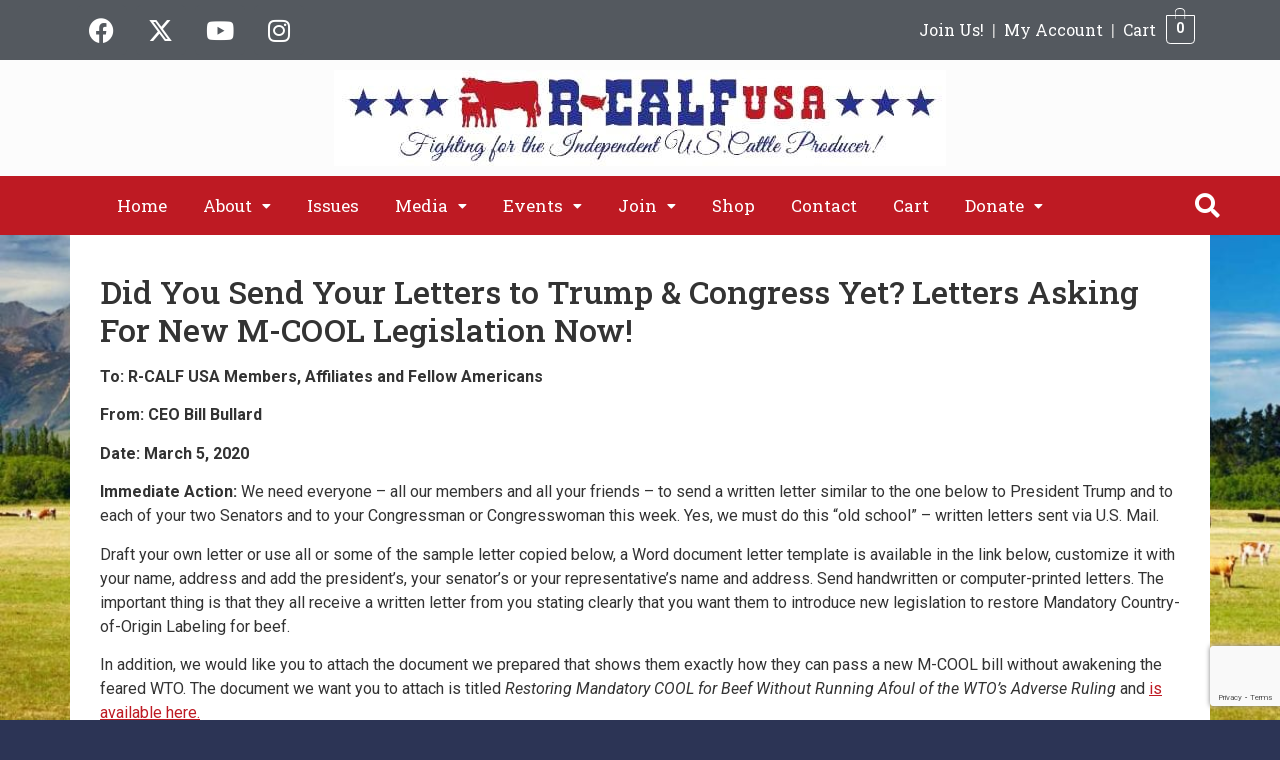

--- FILE ---
content_type: text/html; charset=utf-8
request_url: https://www.google.com/recaptcha/api2/anchor?ar=1&k=6Le9BZYUAAAAAPqcvLULCLV9fipzmtFLBUdi44Xg&co=aHR0cHM6Ly93d3cuci1jYWxmdXNhLmNvbTo0NDM.&hl=en&v=N67nZn4AqZkNcbeMu4prBgzg&size=invisible&anchor-ms=20000&execute-ms=30000&cb=9n4cbhiyt4x6
body_size: 48807
content:
<!DOCTYPE HTML><html dir="ltr" lang="en"><head><meta http-equiv="Content-Type" content="text/html; charset=UTF-8">
<meta http-equiv="X-UA-Compatible" content="IE=edge">
<title>reCAPTCHA</title>
<style type="text/css">
/* cyrillic-ext */
@font-face {
  font-family: 'Roboto';
  font-style: normal;
  font-weight: 400;
  font-stretch: 100%;
  src: url(//fonts.gstatic.com/s/roboto/v48/KFO7CnqEu92Fr1ME7kSn66aGLdTylUAMa3GUBHMdazTgWw.woff2) format('woff2');
  unicode-range: U+0460-052F, U+1C80-1C8A, U+20B4, U+2DE0-2DFF, U+A640-A69F, U+FE2E-FE2F;
}
/* cyrillic */
@font-face {
  font-family: 'Roboto';
  font-style: normal;
  font-weight: 400;
  font-stretch: 100%;
  src: url(//fonts.gstatic.com/s/roboto/v48/KFO7CnqEu92Fr1ME7kSn66aGLdTylUAMa3iUBHMdazTgWw.woff2) format('woff2');
  unicode-range: U+0301, U+0400-045F, U+0490-0491, U+04B0-04B1, U+2116;
}
/* greek-ext */
@font-face {
  font-family: 'Roboto';
  font-style: normal;
  font-weight: 400;
  font-stretch: 100%;
  src: url(//fonts.gstatic.com/s/roboto/v48/KFO7CnqEu92Fr1ME7kSn66aGLdTylUAMa3CUBHMdazTgWw.woff2) format('woff2');
  unicode-range: U+1F00-1FFF;
}
/* greek */
@font-face {
  font-family: 'Roboto';
  font-style: normal;
  font-weight: 400;
  font-stretch: 100%;
  src: url(//fonts.gstatic.com/s/roboto/v48/KFO7CnqEu92Fr1ME7kSn66aGLdTylUAMa3-UBHMdazTgWw.woff2) format('woff2');
  unicode-range: U+0370-0377, U+037A-037F, U+0384-038A, U+038C, U+038E-03A1, U+03A3-03FF;
}
/* math */
@font-face {
  font-family: 'Roboto';
  font-style: normal;
  font-weight: 400;
  font-stretch: 100%;
  src: url(//fonts.gstatic.com/s/roboto/v48/KFO7CnqEu92Fr1ME7kSn66aGLdTylUAMawCUBHMdazTgWw.woff2) format('woff2');
  unicode-range: U+0302-0303, U+0305, U+0307-0308, U+0310, U+0312, U+0315, U+031A, U+0326-0327, U+032C, U+032F-0330, U+0332-0333, U+0338, U+033A, U+0346, U+034D, U+0391-03A1, U+03A3-03A9, U+03B1-03C9, U+03D1, U+03D5-03D6, U+03F0-03F1, U+03F4-03F5, U+2016-2017, U+2034-2038, U+203C, U+2040, U+2043, U+2047, U+2050, U+2057, U+205F, U+2070-2071, U+2074-208E, U+2090-209C, U+20D0-20DC, U+20E1, U+20E5-20EF, U+2100-2112, U+2114-2115, U+2117-2121, U+2123-214F, U+2190, U+2192, U+2194-21AE, U+21B0-21E5, U+21F1-21F2, U+21F4-2211, U+2213-2214, U+2216-22FF, U+2308-230B, U+2310, U+2319, U+231C-2321, U+2336-237A, U+237C, U+2395, U+239B-23B7, U+23D0, U+23DC-23E1, U+2474-2475, U+25AF, U+25B3, U+25B7, U+25BD, U+25C1, U+25CA, U+25CC, U+25FB, U+266D-266F, U+27C0-27FF, U+2900-2AFF, U+2B0E-2B11, U+2B30-2B4C, U+2BFE, U+3030, U+FF5B, U+FF5D, U+1D400-1D7FF, U+1EE00-1EEFF;
}
/* symbols */
@font-face {
  font-family: 'Roboto';
  font-style: normal;
  font-weight: 400;
  font-stretch: 100%;
  src: url(//fonts.gstatic.com/s/roboto/v48/KFO7CnqEu92Fr1ME7kSn66aGLdTylUAMaxKUBHMdazTgWw.woff2) format('woff2');
  unicode-range: U+0001-000C, U+000E-001F, U+007F-009F, U+20DD-20E0, U+20E2-20E4, U+2150-218F, U+2190, U+2192, U+2194-2199, U+21AF, U+21E6-21F0, U+21F3, U+2218-2219, U+2299, U+22C4-22C6, U+2300-243F, U+2440-244A, U+2460-24FF, U+25A0-27BF, U+2800-28FF, U+2921-2922, U+2981, U+29BF, U+29EB, U+2B00-2BFF, U+4DC0-4DFF, U+FFF9-FFFB, U+10140-1018E, U+10190-1019C, U+101A0, U+101D0-101FD, U+102E0-102FB, U+10E60-10E7E, U+1D2C0-1D2D3, U+1D2E0-1D37F, U+1F000-1F0FF, U+1F100-1F1AD, U+1F1E6-1F1FF, U+1F30D-1F30F, U+1F315, U+1F31C, U+1F31E, U+1F320-1F32C, U+1F336, U+1F378, U+1F37D, U+1F382, U+1F393-1F39F, U+1F3A7-1F3A8, U+1F3AC-1F3AF, U+1F3C2, U+1F3C4-1F3C6, U+1F3CA-1F3CE, U+1F3D4-1F3E0, U+1F3ED, U+1F3F1-1F3F3, U+1F3F5-1F3F7, U+1F408, U+1F415, U+1F41F, U+1F426, U+1F43F, U+1F441-1F442, U+1F444, U+1F446-1F449, U+1F44C-1F44E, U+1F453, U+1F46A, U+1F47D, U+1F4A3, U+1F4B0, U+1F4B3, U+1F4B9, U+1F4BB, U+1F4BF, U+1F4C8-1F4CB, U+1F4D6, U+1F4DA, U+1F4DF, U+1F4E3-1F4E6, U+1F4EA-1F4ED, U+1F4F7, U+1F4F9-1F4FB, U+1F4FD-1F4FE, U+1F503, U+1F507-1F50B, U+1F50D, U+1F512-1F513, U+1F53E-1F54A, U+1F54F-1F5FA, U+1F610, U+1F650-1F67F, U+1F687, U+1F68D, U+1F691, U+1F694, U+1F698, U+1F6AD, U+1F6B2, U+1F6B9-1F6BA, U+1F6BC, U+1F6C6-1F6CF, U+1F6D3-1F6D7, U+1F6E0-1F6EA, U+1F6F0-1F6F3, U+1F6F7-1F6FC, U+1F700-1F7FF, U+1F800-1F80B, U+1F810-1F847, U+1F850-1F859, U+1F860-1F887, U+1F890-1F8AD, U+1F8B0-1F8BB, U+1F8C0-1F8C1, U+1F900-1F90B, U+1F93B, U+1F946, U+1F984, U+1F996, U+1F9E9, U+1FA00-1FA6F, U+1FA70-1FA7C, U+1FA80-1FA89, U+1FA8F-1FAC6, U+1FACE-1FADC, U+1FADF-1FAE9, U+1FAF0-1FAF8, U+1FB00-1FBFF;
}
/* vietnamese */
@font-face {
  font-family: 'Roboto';
  font-style: normal;
  font-weight: 400;
  font-stretch: 100%;
  src: url(//fonts.gstatic.com/s/roboto/v48/KFO7CnqEu92Fr1ME7kSn66aGLdTylUAMa3OUBHMdazTgWw.woff2) format('woff2');
  unicode-range: U+0102-0103, U+0110-0111, U+0128-0129, U+0168-0169, U+01A0-01A1, U+01AF-01B0, U+0300-0301, U+0303-0304, U+0308-0309, U+0323, U+0329, U+1EA0-1EF9, U+20AB;
}
/* latin-ext */
@font-face {
  font-family: 'Roboto';
  font-style: normal;
  font-weight: 400;
  font-stretch: 100%;
  src: url(//fonts.gstatic.com/s/roboto/v48/KFO7CnqEu92Fr1ME7kSn66aGLdTylUAMa3KUBHMdazTgWw.woff2) format('woff2');
  unicode-range: U+0100-02BA, U+02BD-02C5, U+02C7-02CC, U+02CE-02D7, U+02DD-02FF, U+0304, U+0308, U+0329, U+1D00-1DBF, U+1E00-1E9F, U+1EF2-1EFF, U+2020, U+20A0-20AB, U+20AD-20C0, U+2113, U+2C60-2C7F, U+A720-A7FF;
}
/* latin */
@font-face {
  font-family: 'Roboto';
  font-style: normal;
  font-weight: 400;
  font-stretch: 100%;
  src: url(//fonts.gstatic.com/s/roboto/v48/KFO7CnqEu92Fr1ME7kSn66aGLdTylUAMa3yUBHMdazQ.woff2) format('woff2');
  unicode-range: U+0000-00FF, U+0131, U+0152-0153, U+02BB-02BC, U+02C6, U+02DA, U+02DC, U+0304, U+0308, U+0329, U+2000-206F, U+20AC, U+2122, U+2191, U+2193, U+2212, U+2215, U+FEFF, U+FFFD;
}
/* cyrillic-ext */
@font-face {
  font-family: 'Roboto';
  font-style: normal;
  font-weight: 500;
  font-stretch: 100%;
  src: url(//fonts.gstatic.com/s/roboto/v48/KFO7CnqEu92Fr1ME7kSn66aGLdTylUAMa3GUBHMdazTgWw.woff2) format('woff2');
  unicode-range: U+0460-052F, U+1C80-1C8A, U+20B4, U+2DE0-2DFF, U+A640-A69F, U+FE2E-FE2F;
}
/* cyrillic */
@font-face {
  font-family: 'Roboto';
  font-style: normal;
  font-weight: 500;
  font-stretch: 100%;
  src: url(//fonts.gstatic.com/s/roboto/v48/KFO7CnqEu92Fr1ME7kSn66aGLdTylUAMa3iUBHMdazTgWw.woff2) format('woff2');
  unicode-range: U+0301, U+0400-045F, U+0490-0491, U+04B0-04B1, U+2116;
}
/* greek-ext */
@font-face {
  font-family: 'Roboto';
  font-style: normal;
  font-weight: 500;
  font-stretch: 100%;
  src: url(//fonts.gstatic.com/s/roboto/v48/KFO7CnqEu92Fr1ME7kSn66aGLdTylUAMa3CUBHMdazTgWw.woff2) format('woff2');
  unicode-range: U+1F00-1FFF;
}
/* greek */
@font-face {
  font-family: 'Roboto';
  font-style: normal;
  font-weight: 500;
  font-stretch: 100%;
  src: url(//fonts.gstatic.com/s/roboto/v48/KFO7CnqEu92Fr1ME7kSn66aGLdTylUAMa3-UBHMdazTgWw.woff2) format('woff2');
  unicode-range: U+0370-0377, U+037A-037F, U+0384-038A, U+038C, U+038E-03A1, U+03A3-03FF;
}
/* math */
@font-face {
  font-family: 'Roboto';
  font-style: normal;
  font-weight: 500;
  font-stretch: 100%;
  src: url(//fonts.gstatic.com/s/roboto/v48/KFO7CnqEu92Fr1ME7kSn66aGLdTylUAMawCUBHMdazTgWw.woff2) format('woff2');
  unicode-range: U+0302-0303, U+0305, U+0307-0308, U+0310, U+0312, U+0315, U+031A, U+0326-0327, U+032C, U+032F-0330, U+0332-0333, U+0338, U+033A, U+0346, U+034D, U+0391-03A1, U+03A3-03A9, U+03B1-03C9, U+03D1, U+03D5-03D6, U+03F0-03F1, U+03F4-03F5, U+2016-2017, U+2034-2038, U+203C, U+2040, U+2043, U+2047, U+2050, U+2057, U+205F, U+2070-2071, U+2074-208E, U+2090-209C, U+20D0-20DC, U+20E1, U+20E5-20EF, U+2100-2112, U+2114-2115, U+2117-2121, U+2123-214F, U+2190, U+2192, U+2194-21AE, U+21B0-21E5, U+21F1-21F2, U+21F4-2211, U+2213-2214, U+2216-22FF, U+2308-230B, U+2310, U+2319, U+231C-2321, U+2336-237A, U+237C, U+2395, U+239B-23B7, U+23D0, U+23DC-23E1, U+2474-2475, U+25AF, U+25B3, U+25B7, U+25BD, U+25C1, U+25CA, U+25CC, U+25FB, U+266D-266F, U+27C0-27FF, U+2900-2AFF, U+2B0E-2B11, U+2B30-2B4C, U+2BFE, U+3030, U+FF5B, U+FF5D, U+1D400-1D7FF, U+1EE00-1EEFF;
}
/* symbols */
@font-face {
  font-family: 'Roboto';
  font-style: normal;
  font-weight: 500;
  font-stretch: 100%;
  src: url(//fonts.gstatic.com/s/roboto/v48/KFO7CnqEu92Fr1ME7kSn66aGLdTylUAMaxKUBHMdazTgWw.woff2) format('woff2');
  unicode-range: U+0001-000C, U+000E-001F, U+007F-009F, U+20DD-20E0, U+20E2-20E4, U+2150-218F, U+2190, U+2192, U+2194-2199, U+21AF, U+21E6-21F0, U+21F3, U+2218-2219, U+2299, U+22C4-22C6, U+2300-243F, U+2440-244A, U+2460-24FF, U+25A0-27BF, U+2800-28FF, U+2921-2922, U+2981, U+29BF, U+29EB, U+2B00-2BFF, U+4DC0-4DFF, U+FFF9-FFFB, U+10140-1018E, U+10190-1019C, U+101A0, U+101D0-101FD, U+102E0-102FB, U+10E60-10E7E, U+1D2C0-1D2D3, U+1D2E0-1D37F, U+1F000-1F0FF, U+1F100-1F1AD, U+1F1E6-1F1FF, U+1F30D-1F30F, U+1F315, U+1F31C, U+1F31E, U+1F320-1F32C, U+1F336, U+1F378, U+1F37D, U+1F382, U+1F393-1F39F, U+1F3A7-1F3A8, U+1F3AC-1F3AF, U+1F3C2, U+1F3C4-1F3C6, U+1F3CA-1F3CE, U+1F3D4-1F3E0, U+1F3ED, U+1F3F1-1F3F3, U+1F3F5-1F3F7, U+1F408, U+1F415, U+1F41F, U+1F426, U+1F43F, U+1F441-1F442, U+1F444, U+1F446-1F449, U+1F44C-1F44E, U+1F453, U+1F46A, U+1F47D, U+1F4A3, U+1F4B0, U+1F4B3, U+1F4B9, U+1F4BB, U+1F4BF, U+1F4C8-1F4CB, U+1F4D6, U+1F4DA, U+1F4DF, U+1F4E3-1F4E6, U+1F4EA-1F4ED, U+1F4F7, U+1F4F9-1F4FB, U+1F4FD-1F4FE, U+1F503, U+1F507-1F50B, U+1F50D, U+1F512-1F513, U+1F53E-1F54A, U+1F54F-1F5FA, U+1F610, U+1F650-1F67F, U+1F687, U+1F68D, U+1F691, U+1F694, U+1F698, U+1F6AD, U+1F6B2, U+1F6B9-1F6BA, U+1F6BC, U+1F6C6-1F6CF, U+1F6D3-1F6D7, U+1F6E0-1F6EA, U+1F6F0-1F6F3, U+1F6F7-1F6FC, U+1F700-1F7FF, U+1F800-1F80B, U+1F810-1F847, U+1F850-1F859, U+1F860-1F887, U+1F890-1F8AD, U+1F8B0-1F8BB, U+1F8C0-1F8C1, U+1F900-1F90B, U+1F93B, U+1F946, U+1F984, U+1F996, U+1F9E9, U+1FA00-1FA6F, U+1FA70-1FA7C, U+1FA80-1FA89, U+1FA8F-1FAC6, U+1FACE-1FADC, U+1FADF-1FAE9, U+1FAF0-1FAF8, U+1FB00-1FBFF;
}
/* vietnamese */
@font-face {
  font-family: 'Roboto';
  font-style: normal;
  font-weight: 500;
  font-stretch: 100%;
  src: url(//fonts.gstatic.com/s/roboto/v48/KFO7CnqEu92Fr1ME7kSn66aGLdTylUAMa3OUBHMdazTgWw.woff2) format('woff2');
  unicode-range: U+0102-0103, U+0110-0111, U+0128-0129, U+0168-0169, U+01A0-01A1, U+01AF-01B0, U+0300-0301, U+0303-0304, U+0308-0309, U+0323, U+0329, U+1EA0-1EF9, U+20AB;
}
/* latin-ext */
@font-face {
  font-family: 'Roboto';
  font-style: normal;
  font-weight: 500;
  font-stretch: 100%;
  src: url(//fonts.gstatic.com/s/roboto/v48/KFO7CnqEu92Fr1ME7kSn66aGLdTylUAMa3KUBHMdazTgWw.woff2) format('woff2');
  unicode-range: U+0100-02BA, U+02BD-02C5, U+02C7-02CC, U+02CE-02D7, U+02DD-02FF, U+0304, U+0308, U+0329, U+1D00-1DBF, U+1E00-1E9F, U+1EF2-1EFF, U+2020, U+20A0-20AB, U+20AD-20C0, U+2113, U+2C60-2C7F, U+A720-A7FF;
}
/* latin */
@font-face {
  font-family: 'Roboto';
  font-style: normal;
  font-weight: 500;
  font-stretch: 100%;
  src: url(//fonts.gstatic.com/s/roboto/v48/KFO7CnqEu92Fr1ME7kSn66aGLdTylUAMa3yUBHMdazQ.woff2) format('woff2');
  unicode-range: U+0000-00FF, U+0131, U+0152-0153, U+02BB-02BC, U+02C6, U+02DA, U+02DC, U+0304, U+0308, U+0329, U+2000-206F, U+20AC, U+2122, U+2191, U+2193, U+2212, U+2215, U+FEFF, U+FFFD;
}
/* cyrillic-ext */
@font-face {
  font-family: 'Roboto';
  font-style: normal;
  font-weight: 900;
  font-stretch: 100%;
  src: url(//fonts.gstatic.com/s/roboto/v48/KFO7CnqEu92Fr1ME7kSn66aGLdTylUAMa3GUBHMdazTgWw.woff2) format('woff2');
  unicode-range: U+0460-052F, U+1C80-1C8A, U+20B4, U+2DE0-2DFF, U+A640-A69F, U+FE2E-FE2F;
}
/* cyrillic */
@font-face {
  font-family: 'Roboto';
  font-style: normal;
  font-weight: 900;
  font-stretch: 100%;
  src: url(//fonts.gstatic.com/s/roboto/v48/KFO7CnqEu92Fr1ME7kSn66aGLdTylUAMa3iUBHMdazTgWw.woff2) format('woff2');
  unicode-range: U+0301, U+0400-045F, U+0490-0491, U+04B0-04B1, U+2116;
}
/* greek-ext */
@font-face {
  font-family: 'Roboto';
  font-style: normal;
  font-weight: 900;
  font-stretch: 100%;
  src: url(//fonts.gstatic.com/s/roboto/v48/KFO7CnqEu92Fr1ME7kSn66aGLdTylUAMa3CUBHMdazTgWw.woff2) format('woff2');
  unicode-range: U+1F00-1FFF;
}
/* greek */
@font-face {
  font-family: 'Roboto';
  font-style: normal;
  font-weight: 900;
  font-stretch: 100%;
  src: url(//fonts.gstatic.com/s/roboto/v48/KFO7CnqEu92Fr1ME7kSn66aGLdTylUAMa3-UBHMdazTgWw.woff2) format('woff2');
  unicode-range: U+0370-0377, U+037A-037F, U+0384-038A, U+038C, U+038E-03A1, U+03A3-03FF;
}
/* math */
@font-face {
  font-family: 'Roboto';
  font-style: normal;
  font-weight: 900;
  font-stretch: 100%;
  src: url(//fonts.gstatic.com/s/roboto/v48/KFO7CnqEu92Fr1ME7kSn66aGLdTylUAMawCUBHMdazTgWw.woff2) format('woff2');
  unicode-range: U+0302-0303, U+0305, U+0307-0308, U+0310, U+0312, U+0315, U+031A, U+0326-0327, U+032C, U+032F-0330, U+0332-0333, U+0338, U+033A, U+0346, U+034D, U+0391-03A1, U+03A3-03A9, U+03B1-03C9, U+03D1, U+03D5-03D6, U+03F0-03F1, U+03F4-03F5, U+2016-2017, U+2034-2038, U+203C, U+2040, U+2043, U+2047, U+2050, U+2057, U+205F, U+2070-2071, U+2074-208E, U+2090-209C, U+20D0-20DC, U+20E1, U+20E5-20EF, U+2100-2112, U+2114-2115, U+2117-2121, U+2123-214F, U+2190, U+2192, U+2194-21AE, U+21B0-21E5, U+21F1-21F2, U+21F4-2211, U+2213-2214, U+2216-22FF, U+2308-230B, U+2310, U+2319, U+231C-2321, U+2336-237A, U+237C, U+2395, U+239B-23B7, U+23D0, U+23DC-23E1, U+2474-2475, U+25AF, U+25B3, U+25B7, U+25BD, U+25C1, U+25CA, U+25CC, U+25FB, U+266D-266F, U+27C0-27FF, U+2900-2AFF, U+2B0E-2B11, U+2B30-2B4C, U+2BFE, U+3030, U+FF5B, U+FF5D, U+1D400-1D7FF, U+1EE00-1EEFF;
}
/* symbols */
@font-face {
  font-family: 'Roboto';
  font-style: normal;
  font-weight: 900;
  font-stretch: 100%;
  src: url(//fonts.gstatic.com/s/roboto/v48/KFO7CnqEu92Fr1ME7kSn66aGLdTylUAMaxKUBHMdazTgWw.woff2) format('woff2');
  unicode-range: U+0001-000C, U+000E-001F, U+007F-009F, U+20DD-20E0, U+20E2-20E4, U+2150-218F, U+2190, U+2192, U+2194-2199, U+21AF, U+21E6-21F0, U+21F3, U+2218-2219, U+2299, U+22C4-22C6, U+2300-243F, U+2440-244A, U+2460-24FF, U+25A0-27BF, U+2800-28FF, U+2921-2922, U+2981, U+29BF, U+29EB, U+2B00-2BFF, U+4DC0-4DFF, U+FFF9-FFFB, U+10140-1018E, U+10190-1019C, U+101A0, U+101D0-101FD, U+102E0-102FB, U+10E60-10E7E, U+1D2C0-1D2D3, U+1D2E0-1D37F, U+1F000-1F0FF, U+1F100-1F1AD, U+1F1E6-1F1FF, U+1F30D-1F30F, U+1F315, U+1F31C, U+1F31E, U+1F320-1F32C, U+1F336, U+1F378, U+1F37D, U+1F382, U+1F393-1F39F, U+1F3A7-1F3A8, U+1F3AC-1F3AF, U+1F3C2, U+1F3C4-1F3C6, U+1F3CA-1F3CE, U+1F3D4-1F3E0, U+1F3ED, U+1F3F1-1F3F3, U+1F3F5-1F3F7, U+1F408, U+1F415, U+1F41F, U+1F426, U+1F43F, U+1F441-1F442, U+1F444, U+1F446-1F449, U+1F44C-1F44E, U+1F453, U+1F46A, U+1F47D, U+1F4A3, U+1F4B0, U+1F4B3, U+1F4B9, U+1F4BB, U+1F4BF, U+1F4C8-1F4CB, U+1F4D6, U+1F4DA, U+1F4DF, U+1F4E3-1F4E6, U+1F4EA-1F4ED, U+1F4F7, U+1F4F9-1F4FB, U+1F4FD-1F4FE, U+1F503, U+1F507-1F50B, U+1F50D, U+1F512-1F513, U+1F53E-1F54A, U+1F54F-1F5FA, U+1F610, U+1F650-1F67F, U+1F687, U+1F68D, U+1F691, U+1F694, U+1F698, U+1F6AD, U+1F6B2, U+1F6B9-1F6BA, U+1F6BC, U+1F6C6-1F6CF, U+1F6D3-1F6D7, U+1F6E0-1F6EA, U+1F6F0-1F6F3, U+1F6F7-1F6FC, U+1F700-1F7FF, U+1F800-1F80B, U+1F810-1F847, U+1F850-1F859, U+1F860-1F887, U+1F890-1F8AD, U+1F8B0-1F8BB, U+1F8C0-1F8C1, U+1F900-1F90B, U+1F93B, U+1F946, U+1F984, U+1F996, U+1F9E9, U+1FA00-1FA6F, U+1FA70-1FA7C, U+1FA80-1FA89, U+1FA8F-1FAC6, U+1FACE-1FADC, U+1FADF-1FAE9, U+1FAF0-1FAF8, U+1FB00-1FBFF;
}
/* vietnamese */
@font-face {
  font-family: 'Roboto';
  font-style: normal;
  font-weight: 900;
  font-stretch: 100%;
  src: url(//fonts.gstatic.com/s/roboto/v48/KFO7CnqEu92Fr1ME7kSn66aGLdTylUAMa3OUBHMdazTgWw.woff2) format('woff2');
  unicode-range: U+0102-0103, U+0110-0111, U+0128-0129, U+0168-0169, U+01A0-01A1, U+01AF-01B0, U+0300-0301, U+0303-0304, U+0308-0309, U+0323, U+0329, U+1EA0-1EF9, U+20AB;
}
/* latin-ext */
@font-face {
  font-family: 'Roboto';
  font-style: normal;
  font-weight: 900;
  font-stretch: 100%;
  src: url(//fonts.gstatic.com/s/roboto/v48/KFO7CnqEu92Fr1ME7kSn66aGLdTylUAMa3KUBHMdazTgWw.woff2) format('woff2');
  unicode-range: U+0100-02BA, U+02BD-02C5, U+02C7-02CC, U+02CE-02D7, U+02DD-02FF, U+0304, U+0308, U+0329, U+1D00-1DBF, U+1E00-1E9F, U+1EF2-1EFF, U+2020, U+20A0-20AB, U+20AD-20C0, U+2113, U+2C60-2C7F, U+A720-A7FF;
}
/* latin */
@font-face {
  font-family: 'Roboto';
  font-style: normal;
  font-weight: 900;
  font-stretch: 100%;
  src: url(//fonts.gstatic.com/s/roboto/v48/KFO7CnqEu92Fr1ME7kSn66aGLdTylUAMa3yUBHMdazQ.woff2) format('woff2');
  unicode-range: U+0000-00FF, U+0131, U+0152-0153, U+02BB-02BC, U+02C6, U+02DA, U+02DC, U+0304, U+0308, U+0329, U+2000-206F, U+20AC, U+2122, U+2191, U+2193, U+2212, U+2215, U+FEFF, U+FFFD;
}

</style>
<link rel="stylesheet" type="text/css" href="https://www.gstatic.com/recaptcha/releases/N67nZn4AqZkNcbeMu4prBgzg/styles__ltr.css">
<script nonce="Yi4y0fpwGFEQhe9nBV9FrA" type="text/javascript">window['__recaptcha_api'] = 'https://www.google.com/recaptcha/api2/';</script>
<script type="text/javascript" src="https://www.gstatic.com/recaptcha/releases/N67nZn4AqZkNcbeMu4prBgzg/recaptcha__en.js" nonce="Yi4y0fpwGFEQhe9nBV9FrA">
      
    </script></head>
<body><div id="rc-anchor-alert" class="rc-anchor-alert"></div>
<input type="hidden" id="recaptcha-token" value="[base64]">
<script type="text/javascript" nonce="Yi4y0fpwGFEQhe9nBV9FrA">
      recaptcha.anchor.Main.init("[\x22ainput\x22,[\x22bgdata\x22,\x22\x22,\[base64]/[base64]/[base64]/[base64]/[base64]/[base64]/[base64]/[base64]/[base64]/[base64]/[base64]/[base64]/[base64]/[base64]\x22,\[base64]\x22,\x22w4lcaFbCtDHCgcO4wqfDhx8fdClgwoRSJMKNw7RcaMOgwqlAwr5JX8O5IRVMwp3DnsKEIMODw75XaT/ChR7ChxHCgm8NYjvCtX7DiMOacVYgw594wpvCiX9tSQcrVsKOPTfCgMO2QcO6wpFne8O8w4ojw6/DgsOVw68hw6gNw4MUb8KEw6MPBlrDmilcwpYyw7zCrsOGNTclTMOFIR/DkXzCrhd6BRUJwoB3wo7CvhjDrArDh0R9wqnCnH3Dk0t6wosFwqPCrjfDnMK3w4QnBHALL8KSw7bCjsOWw6bDrcOIwoHCtlIPasOqw5VEw5PDocK+FVVywpzDmVAtQcKcw6LCt8O+NMOhwqAJO8ONAsKTandTw4EsHMO8w6TDixfCqsOCeCQDVAYFw7/[base64]/w6F9wpBLw4DDhcKafMKKwp/[base64]/CjcOAYTfCnAkxwrfCnFkLwpJUw5vDicKAw6IIL8O2wpHDpmbDrm7DvcKmMktAacOpw5LDvsKICWVvw4zCk8KdwrhmL8Oww4nDh0hcw4nDoxc6wrrDrSo2wpZ9A8K2wpcOw5llZcObe2jCnCtdd8KnwpTCkcOAw7rClMO1w6Vfdi/CjMOhwo3CgztuesOGw6ZETcOZw5ZzXsOHw5LDpiB8w41IwrDCiS9NYcOWwr3DjsOSM8KZwpPDrsK6fsOIwrrChyFbWXEMbTjCu8O7w6FfLMO0BSdKw6LDlV7Dox7Dm08ZZ8KSw70DUMK4wqUtw6PDisOZKWzDrMKyZ2vCs2/Cj8OPLsOQw5LChWkXwpbCj8ODw4fDgsK4wpvClEEzPcOEPFh9w7DCqMK3wq3Dl8OWworDjMKjwoUjw7xsVcK8w4bCogMFZmI4w4EBYcKGwpDCqcK/w6p/woDCtcOQYcOywqLCs8OQeHjDmsKIwoYWw444w4NwZH4rwpNzM30COMKxT1nDsFQEB2AFw6jDq8OffcOWcMOIw60hw4h4w6LCncK6wq3CucK/[base64]/DvcK3R8OjRcK8w7PCm8OnwpPDpjDCkMOVw4DDjMOvFUAowrzCg8Ofwo/ChSJNw4zDnsK1wo/CiBsNw4skDsKRTyLCoMKxw7QjRsOoOWHCpl5SHG5cSsKow5xpAwPDuVjCjipAIkB6dx/DrsOVwq/CjFvCoyEJRSZkwppzL21jwpvCq8K5wpFww6hTw5/DvMKBwoY4w64dwrjCkD3CjhzDmMKuwqXDhjHCiULDuMO+woRpwqN0wp1FHMOMwo7DsgEJWcKww6RHacKlEsK6bcOjWFF0PcKLLMOfZX17SVFrw49vwpTDsk9kc8OhJh8PwpJoYXjChBjDtMKrwrUiwqTCgsK3wo/DpyLCuE48woAHMMO1w55tw7nDnsOnOcKtw7jCoRIYw7JFLMOXwrICOSVOw5/DqMK8X8Ozw5oAHRLDhsOgNcKuw57CnMK8w4Z4CMOIwqXCm8KsasKZeQLDp8KswqrCpSbDiiLCvMK9w77Cv8O9QMORwpjCh8ONUFrCtmfDpzjDicOpw51twqDDkXpmw5AMwodoLcOfw47ClAjCpMKAA8KCaTocMsKAAADCksOWCBZGLsK5DMKgw4tbwr/CjEk/PsOTw7QyZCPCs8KRw7TDqsOnwp9uw4/Dgh86aMOqw5VUZS/Dv8KXTsKNwqbDg8OjZsOqdMKdwqp5Rm81w4nDiQAXb8OGwqXCs3wjfsKrwqpYwqUoOx8ewplzOhQ0wq1HwpcRaDBVwpbDmsOWwpc8wrZLJSHDgMOxESfDuMKlAMOzwpDDujYnYMKMwoZpwro+w4tAwpADB2/DnRrDmsKdHMOqw7oWaMKKwqbCpsOIwpAAwoQ0YhU4wrzDgMOYKDNnTiXCusOKw48Tw7EYXlAsw7TCq8O8woTDvVPDusORwr0RccOQfnBVPQNRw6rDkF/CqcOMcMOowoAhw49ew4JiblPCrWtTJFFwcXHCnQPDgcO8wosNwr/[base64]/CpsKlWcKCXT5Gw4jCtsKDJwBQHXXDosKbw5LCjirDqRTCtsOaFDjDk8KJw5zCqhUWUcOzwqstYVg/VcOBwpfDqgLDjXpKwq9vN8OfVBZDw7jDpMOdYiZiZSTCtcKcF3zDljXClsKFeMO4AWUkwplPW8KHwqPCvDFkfsKhEsKHC2DCg8OXwr9xw7DDoHfCvsKFwrA8QiEew5HDisOtwr5zw79uP8KGW2tHwrjDrcKoOWnDriTCnwB5EMKQw5NeEsK/Amxxwo7Dmi5zF8OoccO8w6TDgcOMPMOtwqrDohHDv8O2CDVbQUxlCV3DlQTCtMOYBsKFWcOuaHzCrD5zcRsgNcOVw6kFw7XDoBUHMFV7DsOrwqBDWWxBVjVfw5RVwoANB1JiJMKWw6tSw7IyYHdAIVRCDjLCscKRH3cSwq3CgMO3McKMKn/DhVbClzBBQSDDisOfV8K9QcKDwqjDgxvCl0tCw5fDnxPCk8KHwowRUcOgw5FCw7kOwrrDiMOLw6LDksKnE8K+Ny0lGcKUZVw9Z8KBw5LDvx7CtsKMwpPCvsOCEjrCkBwcA8OjdQHCpcOlMsOlHnrDvsOKWcOdG8KmwozDuUEhw7Y0wpfDvsKmwpZ/SBzDnMO9w5BzClJYw4ZuNcOMBAnDrcONEkFHw6HDvE80GsKcfU/DvcONw4XCiyPCu1HCosOTw7rCo1YnbsKrWE7CmHbDgMKGw75awpzCv8OQwpYJMn/Cn3ogwp5dScK5USpBW8KEw7h2GMO1w6LDt8OoFQPCjMKLw4HCqQDDjMKbw5LChMK5wo0ow6hNSkQVw7/CqhZdQsKVw4vCrMKbS8OMw7/Dl8KKwqlKRVJ+M8K6OsKDwrAOJsOSNcOWC8O2w5bCrlzCiGvCvcKTwqjCu8KlwqN4UcOLwoLDkVUsPSvCmQgBw6ERwqkMwp/CqnLDrMOFw4/Dlg1UwoLChcORPj3Ct8OQw4hWwpbCsDEyw79qwpcdw5Z/w43DjMOUC8O3w6Yawr1GPcKeHcObcA3CjHvDjcO4SsO7acKpwqB7w4tDLcOiw6cfwpx0w4IVXsODw6jCnsO4BGVYw4xNwrrDrsOCLMO2w6DCncKIwrp/wpDDi8Kew4rDj8OyMggUw7Ysw4QQW0xaw6gfecOTFsObwoJ7wpZewqjCncKvwr4FdcKvw6LCq8KdExnDtcK/ZmwTw55yfVjDiMOBVsOawpbDqMO5w4HDoA4Aw73CkcKbwq4bw57CqRnCr8OmwpzDncK/[base64]/ChMKqw5Y4wpTDjlfDkF9kw7FVSgrDs8OAGcOXw7jCmQ5+R3Z+AcOnJcOoMDnDrsOHDcKgw6J5dcK/wohPXMKHwogleU3CvsOww6/Cq8K8w6E8QF4VwpzDhVAWXF7CpT5gwq0owrXDjHonwp4iB3pSw7Ecw4nDqMKuw6LCnihOwrB7HMKOw4F9AcOywpLCo8KwRcKZw7trcH4Uw6LDnsOIe1TDq8O8w5xaw4HDskQKwolqaMKvwobCo8KgAcK6OCjCgyFiVVzCpsKTFnjDqVDDs8KCwo/Dj8Oqw5gJRGXCh1HCgwMfwqFLEsKfUsKZWFvDm8KFw580woJiKRfCvW/DvsO/FTc1PQ4od0vCgsKrwqYfw7jClsKIwroWDQotEWNLdsOFCcKfw4szb8OXw6E4wpgWwrvDl1jDkizCoMKYXVs8w4/CghN2w7vCg8KEw7gVwrJUTcKgw78MAMKXw7JGw6TDo8OkfcK4w5jDsMOIYMKdLsKpc8OjLw/CllfDgBxlw4nCuy5QVSbCgMOXLcOsw6l6woseUMOPwo7DtcK0QSfCvzVVwqzDrHPDumI0wox0w4bCjE8MRigVw5XDkWRlwrzDksO5w69IwpdGw4bDhsOtMw8ZSFXDtX1PBcOpDMOEME/CmsOUHwhow7nDj8KMw7DCn3jChsKjZHYpwqULwrbCiUzDg8Ocw5zCkcK9wrvDgsKYwrFtNsK5A39pwpIaV1hww5EnwpDCg8OKw7VOV8K2cMOuAMKzO3LCoxXDvxwpw4jCmcOhQlIhGEbDrzIYA1nCjcKgZ1HDrCvDtVHCo1Itw7x/fhPDiMOoScKvw7/CmMKGworChWwLCsKoGg/Dv8OkwqjCoSPCg13CgMOgScKaTcOcw7cBw73CmxJjAGV5w6BHwoluIjZ1fENKw4MVw7lZwo3DmF07OEDCmMKRw4l6w7o7w4LCvMKewrPCmcKSZMO3VDJ2w6Z0w7A6w5kqw7UdwqPDvTDCuUnCucO3w4ZDPGBQwqnDjsK+WsOpeSM/wpc6HxgUY8OlfBcxbsO4DMOgw4bDt8KjfG7DlsKHWwlRSH91w63CpBTDo0bCp34udsO2dSnCilk9Y8K9C8OIN8K3w7rDgsK8cXUBw6XDk8Ovw6kwdil/ZFXCijpbw57Cg8KkXHrCkXBCFw/DvFPDg8KIPANhPwzDlkV5w5MKwp3Dm8KawrzDkUHDjsK/I8OSw7zCsDovwrbCqW7Dr3M4UwrCoQZ1w7IGNcOfw5gFw7JSwrcLw5oVw6xqGsKlwqY6w7/DvTcTCSnCmcK6fMO/B8OdwpMxA8OZWTzCr2M+w6rCjhnDsxtLwogww6VWHRo5FjTDrS7DmMOwL8ODGTfDicKbw61PASFaw5PCu8KSRwDDoR9Yw5rCjcKdwonCrsKaXsKBU39mXTJSw48Zw6NOwpREwo/CrnnDjljDuA97w4LDqFQ6w6JdagMZw6bDiSnCrcKQUChbcBXDlmHCtcO3PHLCuMKiw5ITHEFdw6kMCMO0PMKSw5ALw5JyF8OyScKGw4pFw7fCmBTCtMKww5B3EsOqw44NaE3Dvi9wKMORC8OBNsOEAsKpeTDCsgPDs1rClT/Ctw7Cg8Ogw6Zew6NPwqrCqsOaw77CrFk5w6g2IMOKworDmMK3w5TCp1Y8NcKzXMKkw7IsfQDDgMOdwqUQEMKZa8OpK03DgcKkw7U4BU9LcSDCpz/DqsKEFwfDtnouw43ClhbDqwrCmcOzKBXDlkXCrcODUUQcwqZ5w5AcZMONeVhWwr3CiHnCh8KkFm/[base64]/DjcKdw4LCpcOsI0TDrBpnw6rDvcOpAcO7w5cwwqnDsU/[base64]/w7nDscKYwqvCpcK+wqxdQAvCtMKZdlULwonCkMKlBj9IJMOIwo7DnUrDtcOZR0wAw6rCpMKjGcK3fWTCr8KFw4TDncK/w7bDhTp8w7klURdSw55mUlYWAkDDk8ONB1rCsm/CqxLDlcKBKEvChsK8Hj3Cmn3Cr1pZZsOvwpfCsEjDlVwjA27DgX7DqcKgwpEhGGJTYsOpfMKJwozCtMOrPBXDmDzDoMOrc8OwwqbDj8KVUDXDmWLDrzFywr7ChcOaFMK0XxVlYUbCj8K5N8OmNsOEBijCh8OKM8KzayLDvxfDqMOiFsKTwqhqwr7Co8OSw6TDj08/F0zDnmEawpjCssKaT8K4wqfDrBDCi8KTwpHDg8K7CU/CjsOECEE6w5oZHSHDoMORwr/Dg8OtG2VOw5kjw6vDo151w4I3KWHCiic6w57Dmk3CgibDtcKmRg7Dl8OcwqvClMKTwrZ1ZQUhw5QuF8OebsOqB2fCnMKfwrLCscO4FMOZwrk7LcOiwofCg8KawqxtEcKGDsOESgvCvcKUwpo4wokAwqDDqwXDicKfw7HCulXDncK1wp/Cp8KXIMOxEnZEw6zDnjI6KMOTwrPCksKCw7TDscKIVsKww73DvcK9FcOjwpPDocKgwo3DnVs/PmQpw6/[base64]/wp9/YxHDnMOGe8KPT8OafMO9worCowvCp8OGw7LCo1tMDmE8wqFQVwHCoMKRL042OWd6wrdfw6jClcKhDhHDg8KpT0rCv8KFw5XCnQLCgsKORsK9eMKNwq9qwqolw5bDtyXCnFDCpcKUw7FcXndsBcKgwqrDpXHDisKHKTXDoFsww4LCh8OewpQwwovCqMOQwo/DhU/DpTArDEPCnxx+U8KvQcKAw6Qof8OTasKyQh0uw5nClsKjPTPCn8OPwpw5VSzDisO2w7AkwoADPsKIJsK8EB/Dl1xiMMOew6HDoTtHfcOwNsOVw6gTYsOjwq0IFi0ywrQ3QTzCt8OGw6lKZQvChHdlDC/DjC4rDcKFwo3CkUgZw6HDncKTw7wyE8KSw4zDtMO1CcOQw4XDnTfDsxMnNMK8w6gmwoJ3KsK2wp0/esKSw6HCuHdWFhrDgQo0eX9Rw57CgWzDmcKqw7rDlikOH8KccF7CgVbDmg7DvgfDp0nDlsKiw6vCg1J6wo5LEcOCwqrCgnXCv8OGb8Ogw4TDqBcEUVHCicOxwrTDmW0obE3DkcKhR8K/w5VawrrDvMO8XWzClz3DsSXCo8KvwqDDh3RRfMOyPsOVB8OAwq5XwqHChBDDkMK7w5UhJ8KOYsKYT8KAXMK/wrhPw5ppwplbD8Oiw7PDg8KMwopgwpDDhMKmw68VwpxBwqYNwpHCmERywpxBw6/CtcKBw4bCiSzCqRjCgwrDlkLDqcOkwq/[base64]/c1VMb0ptB8KOw4l/ZSfDlUHCrwADGGvDhcO/w4RHeShhwpEhZmB6CCVWw4pAw7owwr4awoPCszrDmmzCik7ChwfDqF97FT0DYEXCgA1aOsOZwpfDjUjDmcK6fMOfKMObwpbDs8KSa8OOw6w/w4bDqBDCuMKaTh8NEicowrkuGBARw5xZwrBqDMKJPcO9wqscPnbClQzDnVrCusKUw4hJJ0lvwq/CtsKdOMK8esKkwoXCosOGUkl3dSTCr1/Ch8KZbsOQXcOrLEDCq8K5aMOtTMKbK8Ohw77DgQvDjEErTsOKwrPCtDXDgw0wwoXDicOJw6LDq8K6BXzCt8K3wqVkw7LCm8OTwp7DlGDDlcK/[base64]/DsMKiThZOZsODGn8racOFwrzDrgpLwotMZRrCpmtBd3jDtcO5w4fDpsKWO07Dn38DAUXDmF7DksObGQvDnRELwrzCjcKlw6zDjTrDs2xzw67CgMOCwosHw5TCu8O7RcOkD8Ksw4fClMOnKjIxU1nCicOVOMOVw5dQfcKEBRDDocO/G8KKFzrDslLCpsOww7bCl1TCr8OwUsOPw6PCk2E1DQLDqiZzw4rCr8KibcOwFsKfMMKwwr3DoFnCmMKDwqLCocOuYl5sw7HCncOVwrDCkwE3QcOvw7LCpyFewqbCuMKFw5DDocOxwobDtcONHsOjwoHCkG3DtmbCgTgzw7MOwrjCvWtywp/[base64]/[base64]/I8KRw6LCuMO9dUhrwoDDoMOSY0fDnVhlw7bDvT9cwq4MDmjDtB5sw5oeEDTDuRfDo2XDs193Om4RHMK7w7JdBsKQDCzDusODwrLDrsO0ZcO1ZsKfwpnDgCTDn8OgSmQEwr/DsiDDg8OJDcOjHMOEw4LDgsKFM8K6w57ChsKnScOhw6bDtcKywqjCpMOoAhcHw4/[base64]/[base64]/woJBwo11QzE7wr/Dkk49wpdJOMKew7kSwp/CgGDDogNZScOOw5gRwoxXbcKRwpnDuRDDlwTDscKAw43DmVhpHgYdwo/CtEVuwqjDgkvCqgzDiW8JwpsHfcKWw7UJwqZwwqQSJ8Khw6vCusKew5VBSUbDscOyJiU0AcKadMOpKh7Do8OVAsKlMwQrUsKrQVvCvsOZw6XDl8OuMArDsMOww5DDtMKsOg0Vw7PCukfCuUg/[base64]/Dn8OZaHZTI0Qjw7dowrQPw6xNNBcAw6zCqMKGwqDDnhAlwpIGwr/[base64]/CqcOaVgsUEcOHE8Kkw6bCmXXDtMO1EsKWw5BJw5fDtMK5wrjDjAfDnmTDkMKfwpnDuEjDpjfCtMKkwp8bwqJBw7UQThInw7/[base64]/CpR8cwoZmw5JcT0kWwqjDgsOXwosiHkdYFCPCp8KmKMOxbMKmw6lnFykcwoA9w5vCjWMCw7LDtcKQBsO9I8KvAMKsbF/Co2pAQVTDrsKxwpVIQcOnw6LDhsKEdFXCvX3DjcOiLcO/wpMtwrHCv8OAwo/DssK6V8O4w6PClEEZcMORwqHCu8O4HUvDtGM3HsKABXduw6jDosOvR0DDhlg9dcObwr8ueXZbJyTDm8KDwrJoasOVcnvCux7CpsKxw717wqQWwrbDmQ/DpWI/wpTCjsKTwoETUMOSUsOzQhXCq8KbYmUWwrdQIH8Vd2PCiMKQwpAhcHJaCsKpwqvCrVTDlMKfw6VOw5ZcwrPDq8KMAHcIV8OwIDnCri3CgMOhw6ZALUnCscKaUjHDp8Krw7s8w6puwqcECm7CrMOgNcKVB8OicWh7wpHDr09xBz7Ct2lNJMKINhJrwq/CrMOrH2rDlcK/[base64]/[base64]/Dk0DDhcO1w5/CmQUaw4o3w4khw4sKVF0nI8Kgw4YDwrvDj8Ogwp/DjcKIRDHCgcKXZxcQccKMbcO8csKMw5l8MsOSwpYLITLDusK2woLDiHB0wqTDkizDrC7CiBouFkdDwqzCjlfCosKYc8K6wpMlIMO7LMKXwr/[base64]/[base64]/DrsKyGxoZw47CmMO3w5MlAk7DvcKzQcKzSMOMAMKBwr1QJHpqw79kw6/DrkHDhcKbVMKAw73Dk8KSwoHCjgVHShlUw4FGfsKbw6U/[base64]/ClX/DrMOmwqUucMOjecKIJivCucKMwrsawqLCtzrDlXzCisKWw7JWw7EJW8KKwqvDkMOdIsK8YsOqwonDqm0Cw6BIXRl5wrc0woMXwoM9UDsxwrbCnwgVdsKQwoESw4/DuT7CmzFBdHvDsGXClcOkwoJxwq3CvBvDtsOgwq/Ct8KOXWB4w7PCssOvDMKaw4HDiS/ClnvCl8KTw5LDtMKzHUzDlUvCuHjDhcKkGcO/fH1Hf0IqwojCpiwbw6DDs8OhfMOvw57DkBdsw7tySsK4wqszOxJVDQLCiXjDn20zRcKnw45ATcKwwq4WQGLCvUUSw6bDiMKjCsKnS8K9BcOtwrDCh8KCw7lsw4VSRcOXXFbDmWc1w6XDhR/DpAkuw6AxAcOVwrNowonDm8OGwrhHTToxwqbDrsOidWnClcKvcMKJw7wQw7c4LcKVMcOVI8KSw6IEOMOGESzChHUYGQkHw5DCuFRHwqjCosKbR8KOLsOqw6/CoMOoLVPDvsOJOVMGw7LCs8OwNcKrM1PDi8K5GwPCrsKDwqZrw7wxwonDq8KnA0pVKMK7JV/CpjRMD8KjTRjCqcOMw78/OhnDnU3CmnjDuEnDrBZzw5gBw6bDsHLCu1AcSsKFfn1/w4XCucOtO1rDh2/Cp8OWwqNewpUvw7BZRATCsmfChcKPw4wjw4QKZyh6w6hDZsOpXcOtPMOww6p9woHDiwo9w5TCjMKkRRnCrsO2w7tsw77Cg8K6EMKXc1jCoS/Dlz/[base64]/DjcOAw418FcOpGgHDnsKpwqDDgcKRwrFuYlAlBhYawrLDp3w9w78YbH/DsSXDrMOWAsKBw6jCqiFjRRrChl/DrhjDisKNMMOsw6HDhD7DqgrDgMOHMVh+YMKGIMO9YiY/[base64]/CnTnDgcKqGBA1E8O8GzYuwqw7VlcaJBU0agM0NMK4eMOJbcO3HwnCoijDn3REw7cNVTQIw6vDt8KLwo/DtMKyZX7Duxtdw6xZw6lmaMKuXHXDs1YKTMO4GcKTw6vDt8KdV3NvM8OSKWVYw6/CskcdEkp0fWRmYkMwWMKzXsKSwrVMGcOPD8OdNMK8BcOkP8OyIsK9EsOzw7QswrFITcOSw6ZcTxMyMXBZZMKxTTNPDW9PwqDDhsO5w5J+w64/[base64]/Dv3Uow44iwr5KD0BwMEnDkMO5w5DCu3PCnMOdHS/CozrCjcK+CcKIL27CqcOgDsKMwoRpKRtfRsKxwr9cw4XCrh1QwoDCrsO7GcKpwrBFw6EuMcOAJwTCj8K2B8KZOwhBwqDCtsOVD8Kcw7YPwqhfXjpjw4LDiClZLMKiAsKFbHYmw6oSw7jDk8OGD8Osw6dgIMOxJMKoQyM9wq/[base64]/CngMWKsO4w61vaMKpw5FFfyksw6pUw57DkBVdSsOUwqHDu8OjHsKGw41Mwr5wwol4w7ZQAwMuw5TCs8K1C3TDnxokC8OoEMKoaMK/wqoOBBrDmcOgw6rCi8KKw7bCkznCtBPDpw/DqW/CuUTCvsOSwojDp0nCmWBmRsKWwqzDoCjChm/[base64]/Dqj/[base64]/Dt8OUwrU5w4dkRxPDq8K1UW3DvcODw73Ck8K7bDBgDsK9w7DDiHkXLGgkwpM6PXLDilfCjzxRccOKw7olw5vCg3fCuwHCkmbDjEbCojnDi8OjdcKTaww1w6IhMRhJw40Tw6AjE8KtDhAiQ0AkQBsowqvCn0DDnwbDm8O+wqMvwqkIw73Dn8K/w6tZZsOqwqHDj8OkDj7CgELDrcKbwrw2w6osw6ExBErClmpbw4s7XT3ClsOZMsO0aGfCl0YcB8OTwpUZTm9GN8OHw5XCvwcvwpPDjcKow5rDhcOpHRgFP8KCw77DocOvdBnCgsOGw4fCmyvCg8OYwqLCusKxwph9MyzCmsK/[base64]/CqMOSesO8dkHChcOLw5dOw7jDksKCB8OQw4PDucKxw4Qgw6jCoMOGFFfDokgGwoXDssOqWEZidcOkJUPDssKAwr9fw5rDk8Oaw49MwrHDon9+w4RCwp4xwpc6bQ7Cl0jClkrCgQ/[base64]/DvsOPRcOxaMKFbMKuDMKwwrxEGlbDu8OkGwfDtMKdw4tRacO7w64tw6zDkmhHwqvDl0UsQcO9Q8OVYMOkQkHDt1XCvTwPw6vDuEzCslMjRlPDhcKWasOneQ/Cv3xUB8OGwpk3dy/CiwBtw4RSw4DCi8OZwqlZcj/CgyHDp3s6w7nDqG4gwpnDpUFswoTCkklCw5PCgyEOwo0Hw4UMwp4Uw5Z8w6oUB8KBwp/DhWPCvsOhDsKiWcK9wpzCpxtZWSt8RcOEwpDCpcOdI8KTw71Iw48HNyxbwoTDmXAZw7jCiTxzwqjCgFFowoIEw57DpVYQwospwrfCtsKlaS/DtF1IOsOib8K4w57Ck8OMd1ggJsOvwr3CmR3DocOJw6fDkMOjJMKrTixHTAgiwprDuFhmw5zDuMKlwoZkwpIUwqfCsAHCsMOMW8KJwqJOcXssVsOpwqEvw6vCpMObwqJJDcK7McK7XSjDhsKYw7HCmC/Cl8KROsObQsObE2VtdBAjw5RKw7lqw7TDujjCiQwxF8OuTyfDjn4yXcOGw4HCpUdKwovClh0na0DCmHPDujpOw6EnF8KcTQRzw5QCPxZvwoXDrBLDnMKcw4NVNsODXMORDcKfw7g8BcK3wq7DpcOiTMKxw63Cm8KtT1jDmsKdw5U/GUfChRfDpSUlNMKhR0UvwobDpUDCjMKgJTTClwZcw49fwrjCmMOVwp/CpcKiKyHCrw/CiMKPw67Cl8OSbsOGw64nwqrCvsO/dnYlHRZPVMKQw7TDnjbDmwXCgCsBwr4jwrPCgMOHCMKSHhTDs0pKRMOnwoTDt0RdbEwOwrHCvRd/[base64]/woDCocKbSXQ1wrfClmglIg3DksOzAcO8w6rDrsO/w6tTw6/[base64]/JcKhRMO9J8KHwqjCvDDCg8O8wqFfSjt/OkHCtSw7w63CgcOBw5bCnypXwqTDtyR4w6XCiipkw6R4RMKrwql/GMKSw64obwIMw6PDkDRvC0sIY8KNw4RRSwQAF8KzaGfDs8KFCk/CrcKrEMOjKUPCgcKuw6hlPcK/w5NzwqLDjCxmw7zCm1DDihHCt8KGwoTCkSQiV8KBw7okZgLCl8KbIVEWw4I4BMOHSh1idcO6wplgVcKnw5zDoErCrMKlwoQ5w6J/KMKAw44ga2A4Wj9yw4QhXlPDk35aw6/DvsKLdk8XbcK/JcKrFS53wrbCp0xXYTtITsKtwpnDvEkqwoY9w5ROHkDCk1DDrsK8PMKiw4fDuMOFwqbDs8O9GifDqMKfbTzCrMO/wol9w5fDi8O5wrwjSsOhwqsTwq8uwpzCj3l8w4Q1c8Ozw5lWGcOrw7vDssODw6Ivwo7DrsOlZsOGw5tmwqvClD0jHMKGwpIQw6PDtXPCiWPCtmsswrEMd1jCjynDrQI8w6HDmcOxYll0wq9VAH/CtcOXwpvCsS/DrhbDshPCj8K2wrhxw5VPw5jCsknDusKuJ8K/woILflITwr0FwpoNDFh4PsOfwp9RworDnAMBw4HCnVDCk17CmEw/[base64]/Ds8KVw63Dji58wptMZ8KhB8K2MMOcwqbCtMK/X8K/wqlOFX5MKcKgOcKWw7IEwqFKfcK+wrhbci5/w710XcKywr0bw7PDkGx5SRzDvcOqwo/CvcOFBTHCncOvwpUswp06w6dQIsOZbGh/[base64]/CpRDCm8KkJkM5w7XDn8KPZFLDq8KFw4cyCULDvFTCrsK4w6jCtyw+wrHCkifCosOJw74TwpwVw5/DtgocNsK/w6zDuUoIOcO4S8KJCRPDrMKsbSjCg8K5wrAzwp8NYATCqsOuw7ASTcONw70ER8ORFsOLLsOEfht+w5EIwr8ew5vDlX3DvBLCuMKcw4/CrMK4P8KKw6/CpQzDocOFWsO6a08uST0aO8K6wq7Cgwwkw5fCrX/ClSTDmy1wwqDDtcK8w611M2l9wpTClUPDt8KgJUBsw4ZFY8KUw5Q3wqxdw4vDtFTDkm5Xw4R5wp8vw5HDjcOuwqfDk8Kcw4grKsKqw4zCmiDDosOtakXCpn7CisK+BirCjcO6fWXCn8Kuw483D3kQwoXDqzMXU8KyDMO/[base64]/EcONwqF2TsOWGEUZw7PCo1/[base64]/wpNMw4nDpiMBf8KiA8KBw6fDicKSwofDhsOXeMKyw5jCmgNkwpZwwpNrWB/CrW/DhT1EUyhMw7d5P8O1GcK8w7QMJsOfMcObSC8/[base64]/CuHAXw64sbsKfKm3Ctw7DpEkdwr0pJiQDC8KzwrRSAVEFP37CrBvCjcKmPcKFY2DCsB0sw5xYw4zCv19Pw7o+Tx/[base64]/w6ICWh/DocK6w5Rxc8KfMQ3Dp35kw5NPwpHDkMKcc8Odwq7DoMKPwqXCoFRSw6DClcK6NRrDn8ODw7VXBcK/PhgwLMOPXsOaw6bDvUw+Z8O+bcO1w6HCgRrCmsOiQcOxOA3CucKPDMK5w6wmciYka8K9fcO7w5TCusKhwp1zdsKnVcOaw71Xw4LDoMKDAmrDoQslw5dUVHlLw5/[base64]/[base64]/CqcO8wq0kXT3ChVo2CAAzw6c2wp0awo3CowvDi2kKTRXDgcOGDFHDkyHCtsK4OgHDiMOBw7PDv8O7fH1Nf0xIHcOIw6k2W0DCozh1w6HDvmtuw5EHwr7DpsOZC8OZw4/[base64]/DocKIw6fCryXDlkt1w6zDucONWsOtb17CogjDrUTDuMK/bwdSbzDDmErDt8KowptpewN3w7nDszUUdELCjnzDmFI/WSLDm8K3X8OyezVIwpQ3IcK0w7UyYXc0YcOLw5LCpsKPKABPw7jDlMO2JEwpD8OjBMOlXyTCjUMzwprDr8Kpwr4rAxbDocKDKMKIHVDCtw/DuMKofFQkRATCoMKuwp4Swq40IsKlTsOYwojCtsOWXhh5wq40Y8O/PcK5w6nDuD59P8K/wrcwHyAvO8OBw5zCoEvDlcOUw4XDisK9w7/Cj8KPAcK5HgoveXPDsMKFw6MtP8Oew7bCqVXCn8Ogw53DkcOVwrPDi8K8w6vCjsKYwo8Mw4lqwrTCi8KxWHnDtcK6dTF+wowDAiAVw7HDgU/[base64]/[base64]/w6nDpcOEw5h9KR3Csg/Drh1iw7QGK2vCi2XCmMK1w5d4MFksw5XCoMKqw4XDscKlESdZw58Lwpt8Gg9NQ8KkVhzDlcOFwqvCvMKOwrrDqcOGwpzClx7CvMOJLAHCjT4NM2lbwq/[base64]/H8KWwp8MwoTDuCFzwrdWwoJQwqNpZm0Iw7MMVG1rGcKVBsOHPWtzw67DqcO0w4PDuxENV8OBXTjCtsO/EsKARkDCrsOHwrQBO8OBfcO0w703ZcKKcMK9w6dqw5Fcw63DkMOmwoLCsDDDucKyw4hpJ8K3YcOdZMKQRnTDlcOBVRBNdxEEw4xpwq/CgcO9wp4Xw6HCkAEyw7/[base64]/Ch2lLwr3CmMKVDcKCwrTCicOgJmTCk1TDlsKhwqTDscKaPMOWHjvDqcKSwoHDnhrCpsOPKFTCnMKKcl0kwrY+w7XDq0vDuSzDvsKJw4sSKX/DtF/Dn8KITMO7S8OGYcOeTi7DojhGwpxRJcOkJwBnUgxHwqzCvsKEE2fDq8K+w6bClsOocVoddSnDvcOITsO5BjgiHBxlwpHChUd/[base64]/w4skWyTCssOYG8OTAcKpwq1MFwZ5wqjDkU4DSMKOwrLDscOdwpJ6w6jCmSxRAid9L8KmPsOCw7cRwoxRT8KxYnJfwofCl1rDr3zCvsK4wrfCl8KBwpQiw5R/H8OEw4fCksKVB2bCqRRPwo7DpV14w7A1eMOYf8KQDBkswpV5dsOkwpvCuMKLLcOlAMKhwodtV2vCrMOHGsKfVsKFFFYWw5djw5YvHcOxwprCmsK5w7l/EMOCTmsewpYdw7XCoSHDl8Kdw6EawoXDhsKrdcKUUMKcQA9wwpwIHiTDqcOGGUBHw6vCi8Kmf8O3fz/[base64]/DrGXDsjYTw5XChErDvcOKU8Kjwqxrwq/DqsKcwqg9wpjCkMKaw7B4w4t0wq7DrsOew43CtyPDgVDCr8O7dzbCsMKmBMKqwonCg1XDg8Kkw6FTV8KAw4MPEcOtJMKhwq44HMKOwqnDs8ObXSrCnEfDpH4cwrIRSXdLNAbDmW3CpsOQKyNKwos8wqN0w7nDh8KSw5VAKMOdw7V7wphFwqrCmT/Din3ClMKUw4jDtXnCrMOvwrzCgjfCucODSMK6MS/DnxbCiEPDtsOmJEFIwpXDn8Kpw5gdcFBYwpXCrCTDrcKbJGfCvMOcw53DpcKRwo/CnMKNwo06wp3DuH3CgivCjU7Dk8KTaw/DjMKNXMOVa8O+DV9dw5/CkR7DlQMTw5rCj8O5wodyDsKhJg5iAsKow7szwrPCm8O/[base64]/[base64]/DgyVTw7PDo8KZwp/DisKEwpxRwp59OBcEB8OjwqjDhhDCujATAjHCucOZZsKYw63CjMKywrfDu8K0wpPCv1N8wplYXMKVZMOqw7HCvkwjw7wbHcKiBMOUw7HDocKJw54GNMOSwq84IsKgUCR5w4DCi8OJwpbDjBAVYnlMdcKRwqzDphhcw50/ccOvwqtyZMKSw7bDokhjw5pAwoJZw50Cw47DtRzCiMKAJVjClX/DscKCDW7CnMOtRj/DuMKxJFhZwozDq0DDkcO4bsKweU3CgsOYw6nDnMKbwqLDggcTe0QBcMOoHEZ3wqhiesO2wqRPLVBHw4LCvREjDBJRw7jDocOfA8O+w4Bow4ZGw7RiwqfDtlB2PBlUIhZ3AW/ChMOMRihSHmLDrEjDtDDDn8OJE1NKHmwaOMK8wqfDmAVjIBRvw4fCnMO4YcOHw65RMcO9B0NOCXvCmsO9VzbCtmR+FsO/wqTClsKOQMOZH8O8Lx7CssOHwpnDmR/DjWR7aMKkwqbDssOaw71Ew4Qgw4jCg0/DjhNzA8Osw5nCncKSDRdacsK8w4xdwrXCvnvCg8KgakMuwolhwrdfEMKlEx9PeMOKD8K8w5/DgAc3woNewoDCnG8Bwoh8w4bDh8KWJMOSwrfDqXY/[base64]/CmMKxw5BJwpTDmcO8DMO1fiN7wrfCosO9w498wqHCnFLDviMHbcO1wrE/[base64]/[base64]/GMOQRcOuOCrChgjCljNAwojCpU3DqVLCqERUw5cOZBFCUsKmcMKrHQt1GGdTFsOtwpTDvRXDgsKUw77Cin/DtMKHwq1iXHDCusKVV8KyLUQswotewqzDgcKCwrjCrcKvw55+aMOIw5tDSMOnGXJ8bz/CoWzCogLDhcK9w7XCg8KbwofCqjtgOcKuGyfDpcO1wqQoBzXCmmXCoADDsMKUwqjCt8ODwq8naUHCqmDDuFtZUcO6w73DkhbDuzrCl3BDJMOCwox/AXcAH8KMwrkjwrvDs8OOw4ctwovDoh1lwpDCnCnDoMK3wqZ7OR7CnizDhVjCuBXDusKlwq9RwrjDk1hQJsKBQBXDpAR1BCTCsyLDuMOtw6/DosOPwoXCvDDCn1wiAcOowpXCucO9YsKFw7tdwo3DpsK+wrpWwpUMw5dcN8KhwoBFa8O6wqwTw4JuO8Kow7Raw7vDmE9HwozDuMKvdSTCnBJbGAzCs8O/ZcOrw6fCvcKYwowQJEjDusOPw43CjMKcfMKmAXfCqG9pw410w6rCpcK6wqjCg8KsdsKUw6F7wr4IwoTCjsKCZFhJZnV9wqJjwp0lwo3Co8Kew4/DrVzDvUjDi8KaEh3Ct8K2RsOFV8K1bMKBXADDk8OcwrQQwrrCm0NGCAXCtsKIw78NVMKeYE3CuxzDrHQxwp9mRxNvwrUoS8OMAT/CniHCicO6w51rwoIkw5TCoHnDuMKAwpA8wq58wp4Qwr88YHnCl8Kxwrp2IMKjfsK/[base64]/DnsOcAMOYwps0CgEpw5hYfzVmw4g+G8OLBCEdwpvDiMKTwpciScOMR8Odw53CjMKhwoRkw6jDpsKHBsKgwovCvHnDmwALAMOmExHCvj/Cs3w6TF7CpcKJwrc9w5dPcsO0UjDCmcODw4fDmMO+bXbDsMOxwq1gwopUOnl2BcODRQpvwozDvMO6aBA0Xjp1WsKXbMOYDwnCjDYyQMKhIMOrMVMYw4nCosKZc8O3wp1HUkjCvkRYb1jDrsOew6HDpXzClgfDuGHCp8OyFzZAUcKWQABhwpUCwqbCvsOlYsKONMK/BhdRwrTCuykJOcK0w4HCncKYdcKmw6rDicKTZSgfYsO6OMOawo/Ck1vDlcKJUzTCqMO4YX3Dn8OjaGssw4tFwpx9w4TClmTCqsO2w4EaJcOCOcOUbcKhQsO9H8KGSMKbVMKXwo0kw5Fkw4URw51CUMKYIlzCtMKWNzF8RkImBsOJPsO1RMKBw4xRYj3Dp1fClmTChMOSw7lJHA/[base64]/DtjHCiMObMXTCpcOAFsOXw5fCp8Oyw4rDk8OhwpjCi0lxwqIhO8KKw6EVwqpwwpHCvBvDrcOzcy7DtMOqe2vDmsOBcH5bCcOYT8KmwpDCo8Ozw5XDmEERNA7DrsK6wqZjwpvDnl/CosKxw7HDv8OWwoo2w6TDjsKIRGfDuTZdKxXDtC59w7Z0IU/DlyzCp8K8Ty/Dv8KbwqgmLgZzX8OWN8K5w6jDiMKdwo/CuFIfahDCj8OyC8KuwokIPkTDnsKqwpfDpwwBQRjDv8OeW8K7wpXDlwUewrBOwqLCncO1MMOcw57ChULCvWYbwrTDqC5XwrHDucKawr/Cq8KaesOAwoDCqhTCqhrCkUEnw5rDjGnDrsKxIktfHcO2w5nChX44JkLDucOgEsODwoHDqCvDsMOzMsOSHERpTMObE8OQSjA+YsOPLcK2wr3CrcKbwpfDjRJaw6h3wr7Dk8KXCMKnSMKYMcOeHcOoU8Kuw7bCuUnDiHbDtlJ/PcOcw4bCm8KlwrzDvcOnIcOYwr/DphAIEg3DhT7DjU0TXMKxw5bDrnbDjHswSMOSwqVhwph7XCbCi0o5VMOCwqbCuMOhw51qX8KHDcK+wq0nwrQ5w7HCkcOdwoMpUX/[base64]\\u003d\x22],null,[\x22conf\x22,null,\x226Le9BZYUAAAAAPqcvLULCLV9fipzmtFLBUdi44Xg\x22,0,null,null,null,1,[16,21,125,63,73,95,87,41,43,42,83,102,105,109,121],[7059694,660],0,null,null,null,null,0,null,0,null,700,1,null,0,\[base64]/76lBhn6iwkZoQoZnOKMAhnM8xEZ\x22,0,0,null,null,1,null,0,0,null,null,null,0],\x22https://www.r-calfusa.com:443\x22,null,[3,1,1],null,null,null,1,3600,[\x22https://www.google.com/intl/en/policies/privacy/\x22,\x22https://www.google.com/intl/en/policies/terms/\x22],\x22ioMKN5GiZ2JV8F2n77Ll2YbPloGprmaVH6L0zBYr1uE\\u003d\x22,1,0,null,1,1769999700832,0,0,[184,151],null,[155],\x22RC-A2Vam1D8iw_rHg\x22,null,null,null,null,null,\x220dAFcWeA6dL2eNVqj7-oNNQCFZA6SNjQuSykRSF2x6y6pkUasqTskahuuzktAT78PNSHCIKSqme0_ZUSwTUqCAkPrX5OZYopWNrw\x22,1770082501094]");
    </script></body></html>

--- FILE ---
content_type: text/css
request_url: https://www.r-calfusa.com/wp-content/uploads/elementor/css/post-27578.css?ver=1769052706
body_size: 1192
content:
.elementor-27578 .elementor-element.elementor-element-c33c38f:not(.elementor-motion-effects-element-type-background), .elementor-27578 .elementor-element.elementor-element-c33c38f > .elementor-motion-effects-container > .elementor-motion-effects-layer{background-color:var( --e-global-color-secondary );}.elementor-27578 .elementor-element.elementor-element-c33c38f{transition:background 0.3s, border 0.3s, border-radius 0.3s, box-shadow 0.3s;padding:5px 5px 5px 5px;}.elementor-27578 .elementor-element.elementor-element-c33c38f > .elementor-background-overlay{transition:background 0.3s, border-radius 0.3s, opacity 0.3s;}.elementor-27578 .elementor-element.elementor-element-7257f03{--grid-template-columns:repeat(0, auto);--grid-column-gap:5px;--grid-row-gap:0px;}.elementor-27578 .elementor-element.elementor-element-7257f03 .elementor-widget-container{text-align:center;}.elementor-27578 .elementor-element.elementor-element-7257f03 .elementor-social-icon{background-color:var( --e-global-color-secondary );}.elementor-27578 .elementor-element.elementor-element-c2b75de{text-align:end;font-family:"Roboto Slab", Sans-serif;line-height:49px;color:#CCCCCC;}.elementor-27578 .elementor-element.elementor-element-7a7e1c8 > .elementor-widget-container{padding:10px 10px 10px 10px;}.elementor-27578 .elementor-element.elementor-element-7a7e1c8 .hfe-menu-cart__toggle .elementor-button,.elementor-27578 .elementor-element.elementor-element-7a7e1c8 .hfe-cart-menu-wrap-default .hfe-cart-count:after, .elementor-27578 .elementor-element.elementor-element-7a7e1c8 .hfe-cart-menu-wrap-default .hfe-cart-count{border-width:1px 1px 1px 1px;}.elementor-27578 .elementor-element.elementor-element-7a7e1c8 .hfe-menu-cart__toggle .elementor-button,.elementor-27578 .elementor-element.elementor-element-7a7e1c8 .hfe-cart-menu-wrap-default span.hfe-cart-count{color:#FFFFFF;}.elementor-27578 .elementor-element.elementor-element-7a7e1c8 .hfe-menu-cart__toggle .elementor-button,.elementor-27578 .elementor-element.elementor-element-7a7e1c8 .hfe-cart-menu-wrap-default .hfe-cart-count:after, .elementor-27578 .elementor-element.elementor-element-7a7e1c8 .hfe-masthead-custom-menu-items .hfe-cart-menu-wrap-default .hfe-cart-count{border-color:#FFFFFF;}.elementor-27578 .elementor-element.elementor-element-f656551:not(.elementor-motion-effects-element-type-background), .elementor-27578 .elementor-element.elementor-element-f656551 > .elementor-motion-effects-container > .elementor-motion-effects-layer{background-color:#FCFCFC;}.elementor-27578 .elementor-element.elementor-element-f656551{transition:background 0.3s, border 0.3s, border-radius 0.3s, box-shadow 0.3s;}.elementor-27578 .elementor-element.elementor-element-f656551 > .elementor-background-overlay{transition:background 0.3s, border-radius 0.3s, opacity 0.3s;}.elementor-27578 .elementor-element.elementor-element-bdf953f:not(.elementor-motion-effects-element-type-background), .elementor-27578 .elementor-element.elementor-element-bdf953f > .elementor-motion-effects-container > .elementor-motion-effects-layer{background-color:var( --e-global-color-2af29622 );}.elementor-27578 .elementor-element.elementor-element-bdf953f{transition:background 0.3s, border 0.3s, border-radius 0.3s, box-shadow 0.3s;padding:0px 0px 0px 0px;}.elementor-27578 .elementor-element.elementor-element-bdf953f > .elementor-background-overlay{transition:background 0.3s, border-radius 0.3s, opacity 0.3s;}.elementor-27578 .elementor-element.elementor-element-085d543 > .elementor-widget-wrap > .elementor-widget:not(.elementor-widget__width-auto):not(.elementor-widget__width-initial):not(:last-child):not(.elementor-absolute){margin-block-end:0px;}.elementor-27578 .elementor-element.elementor-element-dd0399c .menu-item a.hfe-menu-item{padding-left:18px;padding-right:18px;}.elementor-27578 .elementor-element.elementor-element-dd0399c .menu-item a.hfe-sub-menu-item{padding-left:calc( 18px + 20px );padding-right:18px;}.elementor-27578 .elementor-element.elementor-element-dd0399c .hfe-nav-menu__layout-vertical .menu-item ul ul a.hfe-sub-menu-item{padding-left:calc( 18px + 40px );padding-right:18px;}.elementor-27578 .elementor-element.elementor-element-dd0399c .hfe-nav-menu__layout-vertical .menu-item ul ul ul a.hfe-sub-menu-item{padding-left:calc( 18px + 60px );padding-right:18px;}.elementor-27578 .elementor-element.elementor-element-dd0399c .hfe-nav-menu__layout-vertical .menu-item ul ul ul ul a.hfe-sub-menu-item{padding-left:calc( 18px + 80px );padding-right:18px;}.elementor-27578 .elementor-element.elementor-element-dd0399c .menu-item a.hfe-menu-item, .elementor-27578 .elementor-element.elementor-element-dd0399c .menu-item a.hfe-sub-menu-item{padding-top:21px;padding-bottom:21px;}.elementor-27578 .elementor-element.elementor-element-dd0399c ul.sub-menu{width:220px;}.elementor-27578 .elementor-element.elementor-element-dd0399c .sub-menu a.hfe-sub-menu-item,
						 .elementor-27578 .elementor-element.elementor-element-dd0399c nav.hfe-dropdown li a.hfe-menu-item,
						 .elementor-27578 .elementor-element.elementor-element-dd0399c nav.hfe-dropdown li a.hfe-sub-menu-item,
						 .elementor-27578 .elementor-element.elementor-element-dd0399c nav.hfe-dropdown-expandible li a.hfe-menu-item,
						 .elementor-27578 .elementor-element.elementor-element-dd0399c nav.hfe-dropdown-expandible li a.hfe-sub-menu-item{padding-top:15px;padding-bottom:15px;}.elementor-27578 .elementor-element.elementor-element-dd0399c .hfe-nav-menu__toggle{margin-right:auto;}.elementor-27578 .elementor-element.elementor-element-dd0399c a.hfe-menu-item, .elementor-27578 .elementor-element.elementor-element-dd0399c a.hfe-sub-menu-item{font-family:"Roboto Slab", Sans-serif;font-size:17px;}.elementor-27578 .elementor-element.elementor-element-dd0399c .menu-item a.hfe-menu-item, .elementor-27578 .elementor-element.elementor-element-dd0399c .sub-menu a.hfe-sub-menu-item{color:#FFFFFF;}.elementor-27578 .elementor-element.elementor-element-dd0399c .sub-menu,
								.elementor-27578 .elementor-element.elementor-element-dd0399c nav.hfe-dropdown,
								.elementor-27578 .elementor-element.elementor-element-dd0399c nav.hfe-dropdown-expandible,
								.elementor-27578 .elementor-element.elementor-element-dd0399c nav.hfe-dropdown .menu-item a.hfe-menu-item,
								.elementor-27578 .elementor-element.elementor-element-dd0399c nav.hfe-dropdown .menu-item a.hfe-sub-menu-item{background-color:var( --e-global-color-658b819d );}.elementor-27578 .elementor-element.elementor-element-dd0399c .sub-menu li.menu-item:not(:last-child),
						.elementor-27578 .elementor-element.elementor-element-dd0399c nav.hfe-dropdown li.menu-item:not(:last-child),
						.elementor-27578 .elementor-element.elementor-element-dd0399c nav.hfe-dropdown-expandible li.menu-item:not(:last-child){border-bottom-style:solid;border-bottom-color:#c4c4c4;border-bottom-width:1px;}.elementor-27578 .elementor-element.elementor-element-dd0399c div.hfe-nav-menu-icon{color:var( --e-global-color-5812cf09 );}.elementor-27578 .elementor-element.elementor-element-dd0399c div.hfe-nav-menu-icon svg{fill:var( --e-global-color-5812cf09 );}.elementor-bc-flex-widget .elementor-27578 .elementor-element.elementor-element-d6768c3.elementor-column .elementor-widget-wrap{align-items:center;}.elementor-27578 .elementor-element.elementor-element-d6768c3.elementor-column.elementor-element[data-element_type="column"] > .elementor-widget-wrap.elementor-element-populated{align-content:center;align-items:center;}.elementor-27578 .elementor-element.elementor-element-7471bb2 .hfe-input-focus .hfe-search-icon-toggle input[type=search]{width:250px;}.elementor-27578 .elementor-element.elementor-element-7471bb2 .hfe-search-icon-toggle input[type=search]{padding:0 calc( 25px / 2);}.elementor-27578 .elementor-element.elementor-element-7471bb2 .hfe-search-icon-toggle i.fa-search:before{font-size:25px;}.elementor-27578 .elementor-element.elementor-element-7471bb2 .hfe-search-icon-toggle i.fa-search, .elementor-27578 .elementor-element.elementor-element-7471bb2 .hfe-search-icon-toggle{width:25px;}.elementor-27578 .elementor-element.elementor-element-7471bb2 > .elementor-widget-container{margin:0px 10px 0px 0px;}.elementor-27578 .elementor-element.elementor-element-7471bb2 .hfe-input-focus .hfe-search-form__input:focus{background-color:#ededed;}.elementor-27578 .elementor-element.elementor-element-7471bb2 .hfe-input-focus .hfe-search-icon-toggle .hfe-search-form__input{border-style:none;border-radius:3px;}.elementor-27578 .elementor-element.elementor-element-7471bb2 .hfe-search-icon-toggle i{color:var( --e-global-color-5812cf09 );border-color:var( --e-global-color-5812cf09 );fill:var( --e-global-color-5812cf09 );}.elementor-27578 .elementor-element.elementor-element-9a0806c:not(.elementor-motion-effects-element-type-background), .elementor-27578 .elementor-element.elementor-element-9a0806c > .elementor-motion-effects-container > .elementor-motion-effects-layer{background-color:var( --e-global-color-5812cf09 );}.elementor-27578 .elementor-element.elementor-element-9a0806c{transition:background 0.3s, border 0.3s, border-radius 0.3s, box-shadow 0.3s;padding:20px 0px 20px 0px;}.elementor-27578 .elementor-element.elementor-element-9a0806c > .elementor-background-overlay{transition:background 0.3s, border-radius 0.3s, opacity 0.3s;}@media(max-width:767px){.elementor-27578 .elementor-element.elementor-element-ca3aab3{width:75%;}.elementor-27578 .elementor-element.elementor-element-e0e29c7{width:15%;}.elementor-27578 .elementor-element.elementor-element-085d543{width:50%;}.elementor-27578 .elementor-element.elementor-element-085d543 > .elementor-element-populated{margin:0px 0px 0px 0px;--e-column-margin-right:0px;--e-column-margin-left:0px;padding:0px 0px 0px 10px;}.elementor-27578 .elementor-element.elementor-element-dd0399c .hfe-nav-menu-icon{font-size:40px;}.elementor-27578 .elementor-element.elementor-element-dd0399c .hfe-nav-menu-icon svg{font-size:40px;line-height:40px;height:40px;width:40px;}.elementor-27578 .elementor-element.elementor-element-d6768c3{width:50%;}.elementor-bc-flex-widget .elementor-27578 .elementor-element.elementor-element-d6768c3.elementor-column .elementor-widget-wrap{align-items:center;}.elementor-27578 .elementor-element.elementor-element-d6768c3.elementor-column.elementor-element[data-element_type="column"] > .elementor-widget-wrap.elementor-element-populated{align-content:center;align-items:center;}}@media(min-width:768px){.elementor-27578 .elementor-element.elementor-element-ca3aab3{width:43%;}.elementor-27578 .elementor-element.elementor-element-e0e29c7{width:7%;}.elementor-27578 .elementor-element.elementor-element-085d543{width:90%;}.elementor-27578 .elementor-element.elementor-element-d6768c3{width:10%;}}